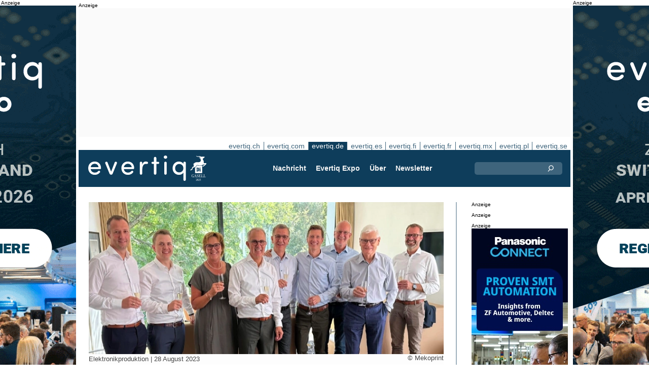

--- FILE ---
content_type: text/html;charset=UTF-8
request_url: https://evertiq.de/news/30764
body_size: 13465
content:





	
	
	
	
	




<!DOCTYPE html>
<html lang="de">
<head>
    <meta charset="UTF-8">
    <title>Mekoprint will durch Seritronic-Übernahme Position stärken</title>
	<link rel="preload" href="/bin/evqNewsTop.css?v=2903" as="style" />
	<link rel="preload" href="/bin/evqNewsTop.js?v=2903" as="script" />
     
        <link rel="canonical" href="https://evertiq.de/news/30764" />
        <meta property="og:url" content="https://evertiq.de/news/30764" />
    	<meta name="twitter:card" content="player" />
    	<meta name="twitter:site" content="@evertiq" />
    
    
    	
    


	
	
		
		
			<script>
				var _paq = window._paq = window._paq || [];
				_paq.push([ 'disableCookies' ]);
				 
				 	_paq.push([ 'trackPageView' ]);
				 
				_paq.push([ 'enableLinkTracking' ]);
				_paq.push([ 'enableHeartBeatTimer' ]);
				(function() {
					var u = '//evertiq.de/matomo/';
					_paq.push([ 'setTrackerUrl', u + 'matomo.php' ]);
					_paq.push([ 'setSiteId', '3' ]);
					var d = document, g = d.createElement('script'), s = d
							.getElementsByTagName('script')[0];
					g.async = true;
					g.src = u + 'matomo.js';
					s.parentNode.insertBefore(g, s);
				})();
			</script>
		
		

		<noscript>
			<img referrerpolicy="no-referrer-when-downgrade"
				src="https://evertiq.de/matomo/matomo.php?idsite=3&amp;rec=1"
				style="border: 0" alt="" />
		</noscript>

	
	



    
    <meta name="viewport" content="width=device-width" />
	<meta name="title" content="Mekoprint will durch Seritronic-Übernahme Position stärken" />
    <meta name="description" content="Der dänische Konzern Mekoprint hat das Unternehmen Seritronic übernommen. Gemeinsam wollen die beiden Unternehmen so eine noch stärkere Marktposition erreichen und zu den größten Unternehmen in Europa im Bereich der Herstellung von Folientastaturen, Bedien- und Displaylösungen sowie grafischen Folien gehören." />    
    <meta property="og:title" content="Mekoprint will durch Seritronic-Übernahme Position stärken" />
    <meta property="og:description" content="Der dänische Konzern Mekoprint hat das Unternehmen Seritronic übernommen. Gemeinsam wollen die beiden Unternehmen so eine noch stärkere Marktposition erreichen und zu den größten Unternehmen in Europa im Bereich der Herstellung von Folientastaturen, Bedien- und Displaylösungen sowie grafischen Folien gehören." />
    <meta property="og:type" content="website" />
    
    	<meta property="og:image" content="https://evertiq.de/nimg/People/Mekoprint_acquires-Seritronics.jpg" />
    
    <meta name="google-site-verification" content="ncDscOtinIkVmGkm9xrujGeIIFNeDvZqWo2z-hkAfUs" />
<meta name="verify-v1" content="LaK8CAN62WjsUcTE03HpW0whkFYmOBi0utq5ow1KaOE=" />
<meta property="fb:app_id" content="115328378545100" />
<meta property="fb:admins" content="533848821" />
<link rel="alternate" type="application/rss+xml" title="Alle Nachrichten" href="http://feeds2.feedburner.com/EvertiqDe/All" />
    
    
    <link rel="shortcut icon" href="/favicon.png" type="image/png" />
	<link rel="apple-touch-icon" href="/apple-touch-icon.png" type="image/png" />
	<link rel="stylesheet" type="text/css" href="/bin/evqNewsTop.css?v=2903" />
	<link rel="stylesheet" media="print" href="/bin/evqPrint.css?v=2903" />
	 <noscript>
        <link rel="stylesheet" href="/bin/evqNoScript.css?v=2903" />
    </noscript>
    <script defer src="/bin/evqNewsTop.js?v=2903"></script>
	
</head>
<body>
<div id="fb-root"></div>
<div id="bgWrapp">

	
		
	







 

	<div class="bnr" id="bnrDV1044825341">
	<div class="ad">Anzeige</div>
	<div id="bnrWprDV1044825341" class="bnrWrapper" data-gaco="Evertiq AB" data-gabnr="Campaign ZHR (de) 4-5w 2026_DV_53373">
	
	    
	    
	        
	        <a target="_blank" rel="noopener" href="/go/6B1A8D9J6CRJ7GL48HB0"><img src="/bimg/6SRG/ZRH2026/ZWallpeper/eng_Zurich_Wallpaper_400x800px.gif" fetchpriority="high" alt="Anzeige" title="" width="400" height="800"/></a>
	    
	
	</div></div>



	
	
	


<script type="module">
evqLoader.baseLoader('banner/bnr', function(cb) {cb.init({ph:'DV1044825341',pos:'DV',pw:false,});});
</script>

	
<div id="backwrapper">


	
	
	
	







	







<div class="bnr" id="bnrDA1049323071">
<div class="ad">Anzeige</div>
<div id="bnrWprDA1049323071" class="bnrWrapper" data-eqgo="6B1A8D9J60R33GL48H0G" data-gaco="Digikey Electronics" data-gabnr="✅ Digikey 2026 DE_DA_53061">
</div></div>


	
	
	


<script type="module">
evqLoader.baseLoader('banner/bnrAdvanced', function(cb) {cb.init({ph:'DA1049323071',objData:'<ins class=\"dcmads\" style=\"display:inline-block;width:970px;height:250px\" data-dcm-placement=\"N4481.289632EVERTIQ.DE\/B28731891.437523843\" data-dcm-rendering-mode=\"script\" data-dcm-https-only data-dcm-api-frameworks=\"[APIFRAMEWORKS]\" data-dcm-omid-partner=\"[OMIDPARTNER]\" data-dcm-gdpr-applies=\"gdpr=${GDPR}\" data-dcm-gdpr-consent=\"gdpr_consent=${GDPR_CONSENT_755}\" data-dcm-addtl-consent=\"addtl_consent=${ADDTL_CONSENT}\" data-dcm-ltd=\"false\" data-dcm-resettable-device-id=\"\" data-dcm-app-id=\"\" data-dcm-click-tracker=\"\">\n <script src=\"https:\/\/www.googletagservices.com\/dcm\/dcmads.js\"><\/script>\n<\/ins>',pos:'DA',goto:'',pw:false,});});
</script>



 
	





<nav class="sitesTab" aria-label="Sites">
	<a href="https://evertiq.ch">evertiq.ch</a><a href="https://evertiq.com">evertiq.com</a><a href="https://evertiq.de" class="sel">evertiq.de</a><a href="https://evertiq.es">evertiq.es</a><a href="https://evertiq.fi">evertiq.fi</a><a href="https://evertiq.fr">evertiq.fr</a><a href="https://evertiq.mx">evertiq.mx</a><a href="https://evertiq.pl">evertiq.pl</a><a href="https://evertiq.se">evertiq.se</a>
</nav>



<nav class="menuBar" aria-label="main">

	<div class="logo">
		<a href="https://evertiq.de/news/2025-10-09-vom-startup-zum-gazelle-unternehmen-evertiq-auf-starkem-wachstumskurs" class="evqLogo">Evertiq AB</a>
	</div>
	<ul>
		
			<li>
				
					<a href="https://evertiq.de">Nachricht</a>
				
				
				


	<ul>
		
			<li>
				<a href="/news" class="s">Produktion</a>
				


	<ul>
		
			<li>
				<a href="/category/elektronikproduktion">Elektronikproduktion</a>
				

	

			</li>
		
			<li>
				<a href="/category/leiterplatten">Leiterplatten</a>
				

	

			</li>
		
			<li>
				<a href="/category/analysen">Analysen</a>
				

	

			</li>
		
			<li>
				<a href="/category/produkte">Produkte</a>
				

	

			</li>
		
	</ul>
	

			</li>
		
			<li>
				<a href="/design" class="s">Design</a>
				


	<ul>
		
			<li>
				<a href="/design-category/komponenten">Komponenten</a>
				

	

			</li>
		
			<li>
				<a href="/design-category/markt">Markt</a>
				

	

			</li>
		
			<li>
				<a href="/design-category/embedded">Embedded</a>
				

	

			</li>
		
			<li>
				<a href="/design-category/application-notes">Application Notes</a>
				

	

			</li>
		
			<li>
				<a href="/design-category/teardowns">Teardowns</a>
				

	

			</li>
		
	</ul>
	

			</li>
		
	</ul>
	

			</li>
		
			<li>
				
					<a href="/expo" target="TEC">Evertiq Expo</a>
				
				
				


	<ul>
		
			<li>
				<a href="/expo/ber2026_about" target="TEC">Berlin 2026</a>
				

	

			</li>
		
			<li>
				<a href="https://evertiq.com/expo/tmp2026_about" target="TEC">Tampere 2026</a>
				

	

			</li>
		
			<li>
				<a href="https://evertiq.com/expo/zrh2026_about" target="TEC">Z&uuml;rich 2026</a>
				

	

			</li>
		
			<li>
				<a href="https://evertiq.com/expo/krk2026_about" target="TEC">Cracow 2026</a>
				

	

			</li>
		
			<li>
				<a href="https://evertiq.com/expo/lun2026_about" target="TEC">Lund 2026</a>
				

	

			</li>
		
			<li>
				<a href="https://evertiq.com/expo/got2026_about" target="TEC">Gothenburg 2026</a>
				

	

			</li>
		
			<li>
				<a href="https://evertiq.com/expo/waw2026_about" target="TEC">Warsaw 2026</a>
				

	

			</li>
		
			<li>
				<a href="https://evertiq.com/expo/fra2027_about" target="TEC">French Riviera 2027</a>
				

	

			</li>
		
	</ul>
	

			</li>
		
			<li>
				
					<a href="/about/about">&Uuml;ber</a>
				
				
				


	<ul>
		
			<li>
				<a href="/about/about">Das ist Evertiq</a>
				

	

			</li>
		
			<li>
				<a href="/about/advertise">Marketing</a>
				

	

			</li>
		
			<li>
				<a href="/about/news">Inhalt</a>
				

	

			</li>
		
			<li>
				<a href="/about/contact">Kontakt</a>
				

	

			</li>
		
			<li>
				<a href="/about/expo">Evertiq Expo</a>
				

	

			</li>
		
			<li>
				<a href="/about/app">Evertiq App</a>
				

	

			</li>
		
			<li>
				<a href="/about/cookies">Cookie-Richtlinie</a>
				

	

			</li>
		
			<li>
				<a href="/about/privacy">Datenschutzerkl&auml;rung</a>
				

	

			</li>
		
	</ul>
	

			</li>
		
			<li>
				
					<a href="/news-register">Newsletter</a>
				
				
				

	

			</li>
		
	</ul>
	
	<div class="ns">
		<form action="/search" >
			<input type="search" class="topQuery" name="query" required placeholder="Suche">
		</form>
	</div>

</nav>









<div id="rightFrame" class="noPrint">
	
		
	






<div class="bnr" id="bnrDB1054381274">
<div class="ad">Anzeige</div>
<div id="bnrWprDB1054381274" class="bnrWrapper" data-eqgo="6B1A8D9J60RJ7GL48H10" data-gaco="Digikey Electronics" data-gabnr="✅ Digikey 2026 DE_DB_53073">
</div></div>


	
	
	


<script type="module">
evqLoader.baseLoader('banner/bnrAdvanced', function(cb) {cb.init({ph:'DB1054381274',objData:'<ins class=\"dcmads\" style=\"display:inline-block;width:190px;height:150px\" data-dcm-placement=\"N4481.289632EVERTIQ.DE\/B28731891.437520693\" data-dcm-rendering-mode=\"script\" data-dcm-https-only data-dcm-api-frameworks=\"[APIFRAMEWORKS]\" data-dcm-omid-partner=\"[OMIDPARTNER]\" data-dcm-gdpr-applies=\"gdpr=${GDPR}\" data-dcm-gdpr-consent=\"gdpr_consent=${GDPR_CONSENT_755}\" data-dcm-addtl-consent=\"addtl_consent=${ADDTL_CONSENT}\" data-dcm-ltd=\"false\" data-dcm-resettable-device-id=\"\" data-dcm-app-id=\"\" data-dcm-click-tracker=\"\">\n <script src=\"https:\/\/www.googletagservices.com\/dcm\/dcmads.js\"><\/script>\n<\/ins>',pos:'DB',goto:'',pw:false,});});
</script>


	
	
		
	






<div class="bnr" id="bnrDD1060471968">
<div class="ad">Anzeige</div>
<div id="bnrWprDD1060471968" class="bnrWrapper" data-eqgo="6B1A8D9J60SJFGL48H20" data-gaco="Digikey Electronics" data-gabnr="✅ Digikey 2026 DE_DD_53097">
</div></div>


	
	
	


<script type="module">
evqLoader.baseLoader('banner/bnrAdvanced', function(cb) {cb.init({ph:'DD1060471968',objData:'<ins class=\"dcmads\" style=\"display:inline-block;width:190px;height:400px\" data-dcm-placement=\"N4481.289632EVERTIQ.DE\/B28731891.437520687\" data-dcm-rendering-mode=\"script\" data-dcm-https-only data-dcm-api-frameworks=\"[APIFRAMEWORKS]\" data-dcm-omid-partner=\"[OMIDPARTNER]\" data-dcm-gdpr-applies=\"gdpr=${GDPR}\" data-dcm-gdpr-consent=\"gdpr_consent=${GDPR_CONSENT_755}\" data-dcm-addtl-consent=\"addtl_consent=${ADDTL_CONSENT}\" data-dcm-ltd=\"false\" data-dcm-resettable-device-id=\"\" data-dcm-app-id=\"\" data-dcm-click-tracker=\"\">\n <script src=\"https:\/\/www.googletagservices.com\/dcm\/dcmads.js\"><\/script>\n<\/ins>',pos:'DD',goto:'',pw:false,});});
</script>



	
		
	







 

	<div class="bnr" id="bnrDE1058248128">
	<div class="ad">Anzeige</div>
	<div id="bnrWprDE1058248128" class="bnrWrapper" data-gaco="Equimedia" data-gabnr="✅ Banner E on DE w. 2, 3, 4 &amp;amp; 5_DE_53198">
	
	    
	    
	        
	        <a target="_blank" rel="noopener" href="/go/6B1A8D9J64SJHGL48H2G"><img src="/bimg/64OJGDHL/panasonic-smart-automation-Evertiq-website-banner-190x600.jpg" fetchpriority="high" alt="Anzeige" title="" width="190" height="600"/></a>
	    
	
	</div></div>



	
	
	


<script type="module">
evqLoader.baseLoader('banner/bnr', function(cb) {cb.init({ph:'DE1058248128',pos:'DE',pw:false,});});
</script>

</div>

<main id="content">
	
	



<article class="read hideSh" data-sh="">

	
	
		
			
			
			
			
			
		


	


<img class="nimg"fetchpriority="high" alt="acquires-Seritronics" src="/th/n700x300nimgPeopleMekoprint_acquires-Seritronics.webp" width="700" height="300"/>
		<div class="txt">
			<span class="copyright">
				&copy; Mekoprint
			</span>
		</div>
	

	<div class="txt">
		<span class="date">
			
			Elektronikproduktion | <time datetime="2023-08-240 11:05:00">28 August 2023</time>
		</span>
		
		<h1>Mekoprint will durch Seritronic-&Uuml;bernahme Position st&auml;rken</h1>
			
		
			
			
		

<div class="byline">Christian Schewe</div>
 
		
		<h2 class="preamble wsp">Der dänische Konzern Mekoprint hat das Unternehmen Seritronic übernommen. Gemeinsam wollen die beiden Unternehmen so eine noch stärkere Marktposition erreichen und zu den größten Unternehmen in Europa im Bereich der Herstellung von Folientastaturen, Bedien- und Displaylösungen sowie grafischen Folien gehören.</h2>
		
		 
		
	
		<div class="wsp"><p>Mekoprint konnte seinen Umsatz in den vergangenen Jahren markant steigern und setzt diesen Wachstumskurs nun mit der Übernahme von Seritronic fort. Die Übernahme sei Teil der Wachstumsstrategie von Mekoprint, die umfangreiche Investitionen in neue Kompetenzen, Produktionstechnologien und Unternehmen beinhaltet, mit denen Mekoprint seine Marktposition stärken möchte, heißt es in einer Mitteilung.</p><blockquote><p>„<i>Mekoprint und Seritronic ergänzen sich hervorragend. Seritronic ist ein professionelles und leistungsfähiges Unternehmen mit der besonderen Kompetenz, in Zusammenarbeit mit Kunden schnell Lösungen zu entwickeln. Durch den Zusammenschluss gewinnen wir breitere Kompetenzen, was allen unseren Kunden zugutekommen wird“</i>, sagt Anders Kold, CEO von Mekoprint.</p></blockquote><p>Seritronic beschäftigt 60&nbsp;Mitarbeitende und erzielte im Jahr&nbsp;2022 einen Umsatz von 15&nbsp;Millionen Euro, während die Mekoprint-Gruppe mehr als 700&nbsp;Mitarbeitende beschäftigt und im Geschäftsjahr&nbsp;2021/22 einen Umsatz von 98&nbsp;Millionen Euro erreicht hat. Die Inhaber von Seritronic, Birgitte Helenius und Hans Henrik Pedersen, betonen, dass der Verkauf an Mekoprint genau die richtige Lösung für die Zukunftssicherung des Unternehmens sei.</p><p><i>&nbsp;„Bei Seritronic ist es an der Zeit für einen Generationenwechsel. Mit dem Verkauf an Mekoprint sichern wir die Arbeitsplätze unserer Mitarbeitenden und senden nicht zuletzt ein Signal an unsere Kunden, dass Seritronic auch in Zukunft in guten Händen ist. Durch zahlreiche Meetings und Gespräche mit Mekoprint haben wir festgestellt, dass unsere Werte sowohl in Bezug auf die Kunden als auch auf die Beschäftigten übereinstimmen“, so Hans Henrik Pedersen, Gründer von Seritronic.</i></p><p>Mit der Fusion würden Mekoprint und Seritronic außerdem ihre Präsenz in Asien stärken, wo beide Unternehmen enge Beziehungen zu starken Partnern unterhalten. Die Übernahme von Seritronic durch Mekoprint sei Teil der ehrgeizigen Wachstumsstrategie des Konzerns, die über einen Zeitraum von drei Jahren Investitionen von mehr als 20&nbsp;Millionen Euro in neue Technologien und Kapazitätserweiterungen vorsieht. Mekoprint hat das Ziel, im Jahr&nbsp;2025 einen Umsatz von 135 Millionen Euro zu erreichen.</p><p>In Verbindung mit dieser Übernahme wird Seritronic in Mekoprint Seritronic umbenannt und als eigenständige Tochtergesellschaft im Geschäftsbereich Graphic Electronics von Mekoprint weitergeführt.&nbsp;</p></div>
		
		
		

		
			
		
		
		
			
			
		
		
	</div>

</article>
<hr>

	
	
	


<script type="module">
evqLoader.baseLoader('evqNews/read', function(cb) {cb.init({selPath:'/news/30764',});});
</script>





<script type="application/ld+json">
{
	"@context": "https://schema.org",
	"@graph": [{
		"@type": "NewsArticle",
		"headline": "Mekoprint will durch Seritronic-&Uuml;bernahme Position st&auml;rken",
		"articleSection" : "Elektronikproduktion",
		"description": "Der d&auml;nische Konzern Mekoprint hat das Unternehmen Seritronic &uuml;bernommen. Gemeinsam wollen die beiden Unternehmen so eine noch st&auml;rkere Marktposition erreichen und zu den gr&ouml;&szlig;ten Unternehmen in Europa im Bereich der Herstellung von Folientastaturen, Bedien- und Displayl&ouml;sungen sowie grafischen Folien geh&ouml;ren.",
		"articleBody": "Mekoprint konnte seinen Umsatz in den vergangenen Jahren markant steigern und setzt diesen Wachstumskurs nun mit der &Uuml;bernahme von Seritronic fort. Die &Uuml;bernahme sei Teil der Wachstumsstrategie von Mekoprint, die umfangreiche Investitionen in neue Kompetenzen, Produktionstechnologien und Unternehmen beinhaltet, mit denen Mekoprint seine Marktposition st&auml;rken m&ouml;chte, hei&szlig;t es in einer Mitteilung.&bdquo;Mekoprint und Seritronic erg&auml;nzen sich hervorragend. Seritronic ist ein professionelles und leistungsf&auml;higes Unternehmen mit der besonderen Kompetenz, in Zusammenarbeit mit Kunden schnell L&ouml;sungen zu entwickeln. Durch den Zusammenschluss gewinnen wir breitere Kompetenzen, was allen unseren Kunden zugutekommen wird&ldquo;, sagt Anders Kold, CEO von Mekoprint.Seritronic besch&auml;ftigt 60&amp;nbsp;Mitarbeitende und erzielte im Jahr&amp;nbsp;2022 einen Umsatz von 15&amp;nbsp;Millionen Euro, w&auml;hrend die Mekoprint-Gruppe mehr als 700&amp;nbsp;Mitarbeitende besch&auml;ftigt und im Gesch&auml;ftsjahr&amp;nbsp;2021/22 einen Umsatz von 98&amp;nbsp;Millionen Euro erreicht hat. Die Inhaber von Seritronic, Birgitte Helenius und Hans Henrik Pedersen, betonen, dass der Verkauf an Mekoprint genau die richtige L&ouml;sung f&uuml;r die Zukunftssicherung des Unternehmens sei.&amp;nbsp;&bdquo;Bei Seritronic ist es an der Zeit f&uuml;r einen Generationenwechsel. Mit dem Verkauf an Mekoprint sichern wir die Arbeitspl&auml;tze unserer Mitarbeitenden und senden nicht zuletzt ein Signal an unsere Kunden, dass Seritronic auch in Zukunft in guten H&auml;nden ist. Durch zahlreiche Meetings und Gespr&auml;che mit Mekoprint haben wir festgestellt, dass unsere Werte sowohl in Bezug auf die Kunden als auch auf die Besch&auml;ftigten &uuml;bereinstimmen&ldquo;, so Hans Henrik Pedersen, Gr&uuml;nder von Seritronic.Mit der Fusion w&uuml;rden Mekoprint und Seritronic au&szlig;erdem ihre Pr&auml;senz in Asien st&auml;rken, wo beide Unternehmen enge Beziehungen zu starken Partnern unterhalten. Die &Uuml;bernahme von Seritronic durch Mekoprint sei Teil der ehrgeizigen Wachstumsstrategie des Konzerns, die &uuml;ber einen Zeitraum von drei Jahren Investitionen von mehr als 20&amp;nbsp;Millionen Euro in neue Technologien und Kapazit&auml;tserweiterungen vorsieht. Mekoprint hat das Ziel, im Jahr&amp;nbsp;2025 einen Umsatz von 135 Millionen Euro zu erreichen.In Verbindung mit dieser &Uuml;bernahme wird Seritronic in Mekoprint Seritronic umbenannt und als eigenst&auml;ndige Tochtergesellschaft im Gesch&auml;ftsbereich Graphic Electronics von Mekoprint weitergef&uuml;hrt.&amp;nbsp;",
		
			"image": {
				"@type": "ImageObject",
    			"url": "https://evertiq.de/th/n700x300nimgPeopleMekoprint_acquires-Seritronics.webp",
   	 			"height": 300,
    			"width": 700
  			},
		
		"datePublished": "2023-08-28T11:05:00+01:00",
		"dateModified": "2023-08-28T11:05:00+01:00",
		"author": {
			"@type": "Person",
    		"name": "Christian Schewe"
		},
  		
		"publisher": {
        	"@id": "https://evertiq.de/#organization"
		},
		"mainEntityOfPage": {
      		"@type": "WebPage",
      		"@id": "https://evertiq.de/news/30764"
		},
		"isPartOf": {
        	"@id": "https://evertiq.de/#website"
		}
    }
  ]
}
</script>


		
	
		
	







 

	<div class="bnr" id="bnrDC1067327463">
	<div class="ad">Anzeige</div>
	<div id="bnrWprDC1067327463" class="bnrWrapper" data-gaco="W&uuml;rth Elektronik eiSos GmbH &amp; Co. KG" data-gabnr="Kampagne 2026 DE_DC_54009">
	
	    
	    
	        
	        <a target="_blank" rel="noopener" href="/go/6B1A8D9K60O3JGL48H1G"><img src="/bimg/64OJAE8/evertiq-es_eiSos_COAX_700x350px.jpg" fetchpriority="high" alt="Anzeige" title="" width="700" height="350"/></a>
	    
	
	</div></div>



	
	
	


<script type="module">
evqLoader.baseLoader('banner/bnr', function(cb) {cb.init({ph:'DC1067327463',pos:'DC',pw:false,});});
</script>

	
	<div class="ajaxList" data-list="news"></div>
	
	
		
		
		
	

<a href="#" class="btn btn-xl moreNews" data-offset="17" data-id="" data-limit="26" data-list="" data-query="">Weitere Nachrichten</a>

	
	


<script type="module">
evqLoader.baseLoader('evqNews/moreNewsBtn', function(cb) {cb.init({});});
</script>

	
</main>






	


<footer>

	
		<div class="itm">
			<div>
				<h2>
					Kontakt
				</h2>
				<h3>Vertrieb</h3><a href="#" class="m2" data-em="moc/qitreve//gnisitrevda"></a>
<h3>Inhalt</h3><a href="#" class="m2" data-em="moc/qitreve//ofni"></a>
				
					<p>
						<h3>Hauptsitz</H3>Evertiq AB
Vastra Finnbodavagen 2, 6 tr
13130 Nacka
Sweden
					</p>
				
			</div>
		</div>
		
	
		<div class="itm">
			<div>
				<h2>
					News
				</h2>
				<h3>Weltweit</h3><a href="https://evertiq.com" class="bblc" target="_blank">Evertiq.com</a>
<h3>Nordamerika</h3><a href="https://evertiq.mx" class="bblc" target="_blank">Mexiko - Evertiq.mx</a>
<h3>Europa</h3><a href="https://evertiq.de" class="bblc" target="_blank">Deutschland - Evertiq.de</a>
<a href="https://evertiq.es" class="bblc" target="_blank">Spanien - Evertiq.es</a>
<a href="https://evertiq.pl" class="bblc" target="_blank">Polen - Evertiq.pl</a>
<a href="https://evertiq.se" class="bblc" target="_blank">Skandinavien - Evertiq.se</a>
<a href="https://evertiq.fr" class="bblc" target="_blank">Frankreich - Evertiq.fr</a>
				
			</div>
		</div>
		
			<div class="itm">
				<div class="evq">
					<h2>
						Laden Sie die App herunter
					</h2>
					<div class="app">
						<a href="https://itunes.apple.com/app/id1005030048" target="_blank" rel="noopener"><img alt="apple-store" src="/images/3part/apple-store_button.svg"
							alt="" width=135 height="40" loading="lazy"></a> <a href="https://play.google.com/store/apps/details?id=com.evertiq.mobileapp" target="_blank"
							rel="noopener"><img alt="google-play" src="/images/3part/google-play_button.png" alt="" width="135" height="40" loading="lazy"></a>
					</div>
					<div class="logo">
						<a href="https://evertiq.de" class="evqLogo">Evertiq AB</a>
					</div>
				</div>
			</div>
		
	

</footer>



<div class="subFoot">
	<span>© 2026 Evertiq AB</span>
	<span class="noPrint hide">2026.01.15 00:21 V29.0.3-2</span>
</div>


</div>


	








 

	<div class="bnr" id="bnrDW1071088494">
	<div class="ad">Anzeige</div>
	<div id="bnrWprDW1071088494" class="bnrWrapper" data-gaco="Evertiq AB" data-gabnr="Campaign ZHR (de) 4-5w 2026_DW_53373">
	
	    
	    
	        
	        <a target="_blank" rel="noopener" href="/go/6B1A8D9J6CRJ7GL48HBG"><img src="/bimg/6SRG/ZRH2026/ZWallpeper/eng_Zurich_Wallpaper_400x800px.gif" fetchpriority="high" alt="Anzeige" title="" width="400" height="800"/></a>
	    
	
	</div></div>



	
	
	


<script type="module">
evqLoader.baseLoader('banner/bnr', function(cb) {cb.init({ph:'DW1071088494',pos:'DW',pw:false,});});
</script>


</div>


	
	    
	






	
	
	


<script type="module">
evqLoader.baseLoader('common/gdprCookie', function(cb) {cb.init({cm_title: '🍪 Cookies akzeptieren?',cm_description: 'Willkommen bei Evertiq. Diese Seite verwendet Cookies.',cm_acceptAllBtn: 'Alle akzeptieren',cm_acceptNecessaryBtn: 'Alle ablehnen',cm_showPreferencesBtn: 'Einstellungen verwalten',cm_footer: '<a href="/about/privacy">Datenschutzrichtlinie</a><a href="/about/cookies">Cookie-Richtlinie</a>',pm_title: 'Center für Einwilligungspräferenzen',pm_acceptAllBtn: 'Alle akzeptieren',pm_acceptNecessaryBtn: 'Alle ablehnen',pm_savePreferencesBtn: 'Einstellungen speichern',pm_closeIconLabel: 'schließen',pm_h_title: 'Verwendung von Cookies',pm_h_description: 'Diese Seite verwendet Cookies: Einige sind für ein reibungsloses Funktionieren der Webseite unerlässlich; Andere wiederum sind für eine verbesserte Benutzerfreundlichkeit (z.B. Werbecookies von Drittanbietern, die unsere Kommentarfunktion oder das Teilen von Artikeln auf Sozialen Medien ermöglichen) zuständig. Mit diesem Tool können Sie Ihre Cookie-Einstellungen ändern und verwalten.',pm_n_title: 'Unbedingt erforderliche Cookies <span class="pm__badge">Immer aktiviert</span>',pm_n_description: 'Diese Cookies sind für die Grundfunktionen der Website von entscheidender Bedeutung. Ohne sie funktioniert die Website möglicherweise nicht richtig.',pm_a_title: 'Analytics Cookies',pm_a_description: 'Analytische Cookies werden verwendet, um zu verstehen, wie Besucher mit der Website interagieren. Diese Cookies helfen dabei, Informationen zu Metriken wie Besucherzahl, Absprungrate, Verkehrsquelle usw. bereitzustellen.',pm_m_title: 'Medien-Cookies',pm_m_description: 'Einige Seiten der Evertiq-Website enthalten Medien, die beispielsweise auf Vimeo oder YouTube gehostet werden. Wenn Sie diese Einstellung aktivieren, kann dies dazu führen, dass die Video-Sharing-Plattform Informationen über Ihre Ansichten für Analyse- und Werbezwecke sammelt.',hideFromBots: true,});});
</script>



</body></html>

--- FILE ---
content_type: text/html;charset=UTF-8
request_url: https://evertiq.de/?ajax=true&useDefault=true&offset=0&limit=26
body_size: 10263
content:






	



	
	
		
		
			
			
			
			
			
			
			
			
			
			
			
			
			
			
		






	


<article class="textInImg bigNews" data-sh="">
	<a href="/news/2026-01-20-leonardo-ubernimmt-enterprise-electronics-corporation" >
		
		
			<img alt="EEC" src="/th/c700x350nimgEquipmentEEC.webp" class="nimg"loading="lazy" width="700" height="350">
		
        <div class="shadeBg">
            <div class="textBlock">
            	
                <h1 class="header">
                    Leonardo übernimmt Enterprise Electronics Corporation
                </h1>
                <h2 class="pre">
                    Der europäische Luft- und Raumfahrt- sowie Verteidigungskonzern Leonardo hat über seine Tochtergesellschaft Leonardo US Corporation eine Vereinbarung zur Übernahme der Enterprise Electronics Corporation (EEC) unterzeichnet. EEC ist ein in den USA ansässiges Unternehmen, das sich auf die Entwicklung, Herstellung und Wartung von Wetterradarsystemen sowie Satellitenempfangsstationen für Meteorologie, Hydrologie, Forschung und Luftfahrt in militärischen und zivilen Anwendungen spezialisiert hat.
                </h2>
            </div>
        </div>
	</a>
</article>

	
	

	

	
	
		
			
			
			
			
			
			
			
			
			
			
			
			
			
		






	


<article class="textInImg largeNews" data-sh="">
	<a href="/news/2026-01-20-tesla-konnte-zu-den-ersten-profiteuren-werden-da-kanada-einfuhr-chinesischer-e-autos-ermoglicht" >
		
		
			<img alt="Austin-Ramsey_tesla-1" src="/th/t700x295nimgLogosUnsplash_Austin-Ramsey_tesla-1.webp" class="nimg"loading="lazy" width="700" height="295">
		
        <div class="shadeBg">
            <div class="textBlock">
            	
                <h1 class="header">
                    Tesla könnte zu den ersten Profiteuren werden, da Kanada Einfuhr chinesischer E-Autos ermöglicht
                </h1>
                <h2 class="pre">
                    Tesla steht einer Einschätzung zufolge als einer der ersten Automobilhersteller im Vorteil, nachdem Kanada seine Handelspolitik gegenüber in China hergestellten Elektrofahrzeugen (EVs) grundlegend geändert hat, berichtete die Nachrichtenagentur Reuters.
                </h2>
            </div>
        </div>
	</a>
</article>

	
	
	<hr>

	

	







<div class="bnr" id="bnrDC1649404410">
<div class="ad">Anzeige</div>
<div id="bnrWprDC1649404410" class="bnrWrapper" data-eqgo="6B1A8D9J60S3BGL48H1G" data-gaco="Digikey Electronics" data-gabnr="✅ Digikey 2026 DE_DC_53085">
</div></div>


	
	
	


<script type="module">
evqLoader.baseLoader('banner/bnrAdvanced', function(cb) {cb.init({ph:'DC1649404410',objData:'<ins class=\"dcmads\" style=\"display:inline-block;width:700px;height:360px\" data-dcm-placement=\"N4481.289632EVERTIQ.DE\/B28731891.437523831\" data-dcm-rendering-mode=\"script\" data-dcm-https-only data-dcm-api-frameworks=\"[APIFRAMEWORKS]\" data-dcm-omid-partner=\"[OMIDPARTNER]\" data-dcm-gdpr-applies=\"gdpr=${GDPR}\" data-dcm-gdpr-consent=\"gdpr_consent=${GDPR_CONSENT_755}\" data-dcm-addtl-consent=\"addtl_consent=${ADDTL_CONSENT}\" data-dcm-ltd=\"false\" data-dcm-resettable-device-id=\"\" data-dcm-app-id=\"\" data-dcm-click-tracker=\"\">\n <script src=\"https:\/\/www.googletagservices.com\/dcm\/dcmads.js\"><\/script>\n<\/ins>',pos:'DC',goto:'',pw:false,});});
</script>



	<hr>



	


	

	
	
		
			
			
			
			
			
			
			
			
			
			
			
			
		






	


<article class="textInImg smallNews" data-sh="">
	<a href="/news/2026-01-20-chinesisches-unternehmen-bricht-ubernahme-von-circuit-foil-luxembourg-ab" >
		
		
			<img alt="Unsplash-China-2025" src="/th/t700x150nimgText_ImagesPixabayUnsplash-China-2025.webp" class="nimg"loading="lazy" width="700" height="150">
		
        <div class="shadeBg">
            <div class="textBlock">
            	
                <h1 class="header">
                    Chinesisches Unternehmen bricht Übernahme von Circuit Foil Luxembourg ab
                </h1>
                <h2 class="pre">
                    Der chinesische Kupferfolienhersteller Jiujiang Defu Technology hat seine geplante Übernahme von Circuit Foil Luxembourg aufgegeben. Hintergrund sind aufsichtsrechtliche Auflagen, die von den luxemburgischen Behörden an die Genehmigung der Transaktion geknüpft wurden.
                </h2>
            </div>
        </div>
	</a>
</article>

	
	
	
		
			
			
			
			
			
			
			
			
			
			
			
			
		






	


<article class="textInImg smallNews" data-sh="">
	<a href="/news/2026-01-20-omdia-smartphone-markt-wachst-im-q4" >
		
		
			<img alt="smartphone-shipments-2025" src="/th/t700x150nimgresearch2026OmdiaOmdia_smartphone-shipments-2025.webp" class="nimg"loading="lazy" width="700" height="150">
		
        <div class="shadeBg">
            <div class="textBlock">
            	
                <h1 class="header">
                    Omdia: Smartphone-Markt wächst im Q4
                </h1>
                <h2 class="pre">
                    Die weltweiten Smartphone-Auslieferungen sind im vierten Quartal 2025 im Jahresvergleich um 4 Prozent gestiegen. Unterstützt wurde das Wachstum durch saisonale Nachfrage sowie ein verbessertes Bestandsmanagement, wie aus aktuellen Daten des Marktforschungsunternehmens Omdia hervorgeht. Das Wachstum konzentrierte sich dabei vor allem auf die größten Anbieter, während steigende Komponentenpreise zunehmend auf Teile des Marktes drückten.
                </h2>
            </div>
        </div>
	</a>
</article>

	
	
	<hr>

	

	




	


	

	
	
		
			
			
			
			
			
			
			
			
			
			
			
			
		






	


<article class="textUnderImg bigNews" data-sh="">
	
	<a href="/news/2026-01-20-vdl-groep-ubernimmt-niederlandisches-elektronikunternehmen-sintecs" >
		
		
		
			<img alt="Sintecs" src="/th/t700x250nimgPCB-ProduktionSintecs.webp" class="nimg"loading="lazy" width="700" height="250">
           	
               <h1 class="header">
                   VDL Groep übernimmt niederländisches Elektronikunternehmen Sintecs
               </h1>
               <h2 class="pre">
                   Die niederländische VDL Groep hat das Elektronik-Engineering-Unternehmen Sintecs übernommen. Mit der Akquisition baut VDL seine Position im Bereich hochwertiger Elektroniklösungen weiter aus und verfolgt das Ziel, Kunden künftig noch stärker als One-Stop-Shop-Partner für Mechanik, Software und Elektronik zu unterstützen, teilte das Unternehmen mit.
               </h2>
		
	</a>
</article>

	
	
	<hr>

	

	
	
		
			
			
			
			
			
			
			
			
			
			
			
			
		






	


<article class="textInImg mediumNews" data-sh="">
	<a href="/news/2026-01-20-taiwan-will-strategischer-ki-partner-der-usa-werden-im-rahmen-des-zollabkommens" >
		
		
			<img alt="PCB-Taiwan_1" src="/th/t700x300nimgText_ImagesForEvertiqLiviorki-for-Evertiq_PCB-Taiwan_1.webp" class="nimg"loading="lazy" width="700" height="300">
		
        <div class="shadeBg">
            <div class="textBlock">
            	
                <h1 class="header">
                    Taiwan will strategischer KI-Partner der USA werden im Rahmen des Zollabkommens
                </h1>
                <h2 class="pre">
                    Taiwan strebt danach, ein strategischer Partner der Vereinigten Staaten im Bereich künstliche Intelligenz (KI) zu werden, und will dies im Rahmen des jüngsten Zoll- und Investitionsabkommens zwischen Taiwan und den USA erreichen, berichtete die Nachrichtenagentur Reuters.
                </h2>
            </div>
        </div>
	</a>
</article>

	
	
	<hr>

	

	







<div class="bnr" id="bnrDR1641551281">
<div class="ad">Anzeige</div>
<div id="bnrWprDR1641551281" class="bnrWrapper" data-eqgo="6B1A8D9J64P33GL48H90" data-gaco="Digikey Electronics" data-gabnr="✅ Digikey 2026 DE_DR_53121">
</div></div>


	
	
	


<script type="module">
evqLoader.baseLoader('banner/bnrAdvanced', function(cb) {cb.init({ph:'DR1641551281',objData:'<ins class=\"dcmads\" style=\"display:inline-block;width:700px;height:360px\" data-dcm-placement=\"N4481.289632EVERTIQ.DE\/B28731891.437520684\" data-dcm-rendering-mode=\"script\" data-dcm-https-only data-dcm-api-frameworks=\"[APIFRAMEWORKS]\" data-dcm-omid-partner=\"[OMIDPARTNER]\" data-dcm-gdpr-applies=\"gdpr=${GDPR}\" data-dcm-gdpr-consent=\"gdpr_consent=${GDPR_CONSENT_755}\" data-dcm-addtl-consent=\"addtl_consent=${ADDTL_CONSENT}\" data-dcm-ltd=\"false\" data-dcm-resettable-device-id=\"\" data-dcm-app-id=\"\" data-dcm-click-tracker=\"\">\n <script src=\"https:\/\/www.googletagservices.com\/dcm\/dcmads.js\"><\/script>\n<\/ins>',pos:'DR',goto:'',pw:false,});});
</script>



	<hr>



	


	

	
	
		
			
			
			
			
			
			
			
			
			
			
			
			
		



	


	<article class="textRightImg mediumNews ">
	    <a href="/news/2026-01-19-usa-starten-pax-silica-initiative-zur-absicherung-globaler-ki-lieferketten">
			<img alt="Pax-Silica" src="/th/t250x150nimgPeopleUS-Department-of-State_Pax-Silica.webp" class="nimg"loading="lazy" width="250" height="150">
	    </a>
	    <div>
	        <a href="/news/2026-01-19-usa-starten-pax-silica-initiative-zur-absicherung-globaler-ki-lieferketten">
	            <h1 class="header">
	                USA starten „Pax Silica“-Initiative zur Absicherung globaler KI-Lieferketten
	            </h1>
	            <h2 class="pre">
					Das US-Außenministerium hat mit Pax Silica eine neue Initiative vorgestellt, die darauf abzielt, Lieferketten für künstliche Intelligenz (KI) und Schlüsseltechnologien abzusichern und zugleich die wirtschaftliche Sicherheit unter verbündeten Staaten und vertrauenswürdigen Partnern zu stärken.
	            </h2>
	        </a>
	    </div>
	</article>



	
	
	
		
			
			
			
			
			
			
			
			
			
			
			
			
		



	


	<article class="textRightImg mediumNews ">
	    <a href="/news/2026-01-19-tsmc-baut-us-investitionen-deutlich-aus-teil-eines-grossen-taiwan-us-handelsabkommens">
			<img alt="office" src="/th/t250x150nimgtsmc_office.webp" class="nimg"loading="lazy" width="250" height="150">
	    </a>
	    <div>
	        <a href="/news/2026-01-19-tsmc-baut-us-investitionen-deutlich-aus-teil-eines-grossen-taiwan-us-handelsabkommens">
	            <h1 class="header">
	                TSMC baut US-Investitionen deutlich aus – Teil eines großen Taiwan-US-Handelsabkommens
	            </h1>
	            <h2 class="pre">
					Der taiwanische Auftragsfertiger TSMC (Taiwan Semiconductor Manufacturing Company) verstärkt seine Investitionen in den Vereinigten Staaten deutlich. Dies ist Teil eines umfassenden Wirtschafts- und Investitionsabkommens zwischen Taiwan und den USA, im Rahmen dessen taiwanische Unternehmen Investitionen in Höhe von insgesamt 250 Milliarden US-Dollar zugesagt haben, berichtete die Nachrichtenagentur Reuters.
	            </h2>
	        </a>
	    </div>
	</article>



	
	
	<hr>

	

	




	







<div class="bnr" id="bnrDS1638692427">
<div class="ad">Anzeige</div>
<div id="bnrWprDS1638692427" class="bnrWrapper" data-eqgo="6B1A8D9J64PJ7GL48H9G" data-gaco="Digikey Electronics" data-gabnr="✅ Digikey 2026 DE_DS_53133">
</div></div>


	
	
	


<script type="module">
evqLoader.baseLoader('banner/bnrAdvanced', function(cb) {cb.init({ph:'DS1638692427',objData:'<ins class=\"dcmads\" style=\"display:inline-block;width:700px;height:360px\" data-dcm-placement=\"N4481.289632EVERTIQ.DE\/B28731891.437519205\" data-dcm-rendering-mode=\"script\" data-dcm-https-only data-dcm-api-frameworks=\"[APIFRAMEWORKS]\" data-dcm-omid-partner=\"[OMIDPARTNER]\" data-dcm-gdpr-applies=\"gdpr=${GDPR}\" data-dcm-gdpr-consent=\"gdpr_consent=${GDPR_CONSENT_755}\" data-dcm-addtl-consent=\"addtl_consent=${ADDTL_CONSENT}\" data-dcm-ltd=\"false\" data-dcm-resettable-device-id=\"\" data-dcm-app-id=\"\" data-dcm-click-tracker=\"\">\n <script src=\"https:\/\/www.googletagservices.com\/dcm\/dcmads.js\"><\/script>\n<\/ins>',pos:'DS',goto:'',pw:false,});});
</script>



	<hr>

	

	
	
		
			
			
			
			
			
			
			
			
			
			
			
			
		






	


<article class="textInImg smallNews" data-sh="">
	<a href="/news/2026-01-19-speichermarkt-2026-knappheit-strategie-und-versorgungssicherheit" >
		
		
			<img alt="COO-Marco-Mezger-column-portrait" src="/th/t700x150nimgPeoplePortraitNeumonda_COO-Marco-Mezger-column-portrait.webp" class="nimg"loading="lazy" width="700" height="150">
		
        <div class="shadeBg">
            <div class="textBlock">
            	
                <h1 class="header">
                    Speichermarkt 2026: Knappheit, Strategie und Versorgungssicherheit
                </h1>
                <h2 class="pre">
                    Der Memory-Superzyklus ist keine Prognose mehr – er ist Realität. Über alle großen Finanzinstitute und Branchenmedien hinweg zeigt sich ein klares Bild: 2026 wird von struktureller Unterversorgung geprägt sein, insbesondere bei DRAM und NAND. Nachfolgend eine Einordnung der zentralen Entwicklungen.
                </h2>
            </div>
        </div>
	</a>
</article>

	
	

	

	
	
		
			
			
			
			
			
			
			
			
		



	



	<article class="textRightImg noImg mediumNews">
		<a href="/news/2026-01-19-marokko-rechnet-bis-2030-mit-10-milliarden-us-dollar-wirtschaftsimpuls-durch-ki">
			<h1 class="header">
				Marokko rechnet bis 2030 mit 10 Milliarden US-Dollar Wirtschaftsimpuls durch KI
			</h1>
			<h2 class="pre">
				Die marokkanische Regierung erwartet, dass künstliche Intelligenz (KI) bis zum Ende des Jahrzehnts einen Beitrag von umgerechnet 10 Milliarden US-Dollar zur Wirtschaftsleistung des Landes leisten wird. Das entspreche rund 100 Milliarden Dirham, berichtete die Nachrichtenagentur Reuters unter Berufung auf Aussagen der marokkanischen Digitalministerin Amal El Fallah Seghrouchni auf einer Konferenz in Rabat. Das aktuelle Bruttoinlandsprodukt Marokkos liegt bei rund 170 Milliarden US-Dollar.
			</h2>
		</a>
	</article>


	
	
	
		
			
			
			
			
			
			
			
			
		



	



	<article class="textRightImg noImg mediumNews">
		<a href="/news/2026-01-19-recom-eroffnet-neues-fe-zentrum-und-smt-prototyping-linie-in-xiamen">
			<h1 class="header">
				RECOM eröffnet neues F&E-Zentrum und SMT-Prototyping-Linie in Xiamen
			</h1>
			<h2 class="pre">
				RECOM Power GmbH hat die Eröffnung eines neuen Forschungs- und Entwicklungszentrums (F&E) sowie einer SMT-Prototyping-Linie in Xiamen, China, bekannt gegeben. Mit dem neuen Standort baut das Unternehmen seine globalen Entwicklungs- und Engineering-Kapazitäten weiter aus und stärkt seine Ausrichtung auf Innovation, kurze Entwicklungszyklen und hohe Qualitätsstandards im Bereich leistungsfähiger Stromversorgungslösungen.
			</h2>
		</a>
	</article>


	
	
	
		
			
			
			
			
			
			
			
			
		



	



	<article class="textRightImg noImg mediumNews">
		<a href="/news/2026-01-19-allied-vision-bundelt-2d-machine-vision-marken-unter-einer-dachmarke">
			<h1 class="header">
				Allied Vision bündelt 2D-Machine-Vision-Marken unter einer Dachmarke
			</h1>
			<h2 class="pre">
				Der Bildverarbeitungsspezialist Allied Vision konsolidiert seine 2D-Machine-Vision-Aktivitäten und vereint ab Januar 2026 mehrere etablierte Marken unter dem Namen Allied Vision. Künftig treten die Marken Chromasens, Mikrotron, NET und SVS-Vistek gemeinsam unter einer einheitlichen Dachmarke auf. Alle Unternehmen gehören zur TKH Group.
			</h2>
		</a>
	</article>


	
	
	<hr>



	


	

	
	
		
			
			
			
			
			
			
			
			
			
			
			
			
		






	


<article class="textInImg mediumNews" data-sh="">
	<a href="/news/2026-01-19-zollner-baut-fertigungskompetenzen-in-thailand-weiter-aus" >
		
		
			<img alt="zollner-thailand-evertiq-700x300" src="/th/t700x300nimgone-time-usezollner-thailand-evertiq-700x300.webp" class="nimg"loading="lazy" width="700" height="300">
		
        <div class="shadeBg">
            <div class="textBlock">
            	
                <h1 class="header">
                    Zollner baut Fertigungskompetenzen in Thailand weiter aus
                </h1>
                <h2 class="pre">
                    Die Zollner Elektronik AG erweitert ihre Fertigungskapazitäten in Thailand und stärkt damit ihr globales Produktionsnetzwerk. Am Standort Chiang Mai wurde eine neue ISO-Klasse-7-Reinraumanlage in Betrieb genommen, mit der das Unternehmen seine Kompetenzen in sensiblen Fertigungs-, Montage- und Verpackungsprozessen weiter ausbaut.
                </h2>
            </div>
        </div>
	</a>
</article>

	
	
	<hr>

	

	
	
	



	




	
	
		
			
			
			
			
			
			
			
			
			
			
			
			
		



	


	<article class="textRightImg mediumNews ">
	    <a href="/news/2026-01-16-blick-in-kioxias-flash-memory-megafab">
			<img alt="New-Fabrication-Facility-at-Yokkaichi-Plant" src="/th/t250x150nimgBuildingKioxia_New-Fabrication-Facility-at-Yokkaichi-Plant.webp" class="nimg"loading="lazy" width="250" height="150">
	    </a>
	    <div>
	        <a href="/news/2026-01-16-blick-in-kioxias-flash-memory-megafab">
	            <h1 class="header">
	                Blick in KIOXIAs Flash-Memory-Megafab
	            </h1>
	            <h2 class="pre">
					Flash-Speicher begegnet uns meist erst am Ende der Wertschöpfungskette – als Smartphone in der Hosentasche, als USB-Stick in der Schublade oder als SSD im Laptop. Ein neues Video von Linus Tech Tips dreht die Perspektive um und führt direkt dorthin, wo diese Technologie tatsächlich entsteht: in die industrielle Hochpräzisionswelt der Halbleiterfertigung.
	            </h2>
	        </a>
	    </div>
	</article>



	
	
	
		
			
			
			
			
			
			
			
			
			
			
			
			
		



	


	<article class="textRightImg mediumNews ">
	    <a href="/news/2026-01-16-ltsct-und-andes-kooperieren-zur-starkung-von-risc-v-basierten-chip-losungen">
			<img alt="Andes_Technology" src="/th/t250x150nimgone-time-useLTSCT_Andes_Technology.webp" class="nimg"loading="lazy" width="250" height="150">
	    </a>
	    <div>
	        <a href="/news/2026-01-16-ltsct-und-andes-kooperieren-zur-starkung-von-risc-v-basierten-chip-losungen">
	            <h1 class="header">
	                LTSCT und Andes kooperieren zur Stärkung von RISC-V-basierten Chip-Lösungen
	            </h1>
	            <h2 class="pre">
					L&T Semiconductor Technologies (LTSCT), eine hundertprozentige Tochtergesellschaft des indischen Industriekonzerns Larsen & Toubro, hat eine IP-Lizenz-Rahmenvereinbarung mit Andes Technology geschlossen. Das in Taiwan ansässige Unternehmen ist ein Anbieter von RISC-V-Prozessor-IP.
	            </h2>
	        </a>
	    </div>
	</article>



	
	
	
		
			
			
			
			
			
			
			
			
			
			
			
			
		



	


	<article class="textRightImg mediumNews ">
	    <a href="/design/2026-01-16-origin-ai-und-nxp-beschleunigen-embedded-wifi-sensing-fur-smart-home-anwendungen">
			<img alt="hq" src="/th/t250x150nimgNXP_hq.webp" class="nimg"loading="lazy" width="250" height="150">
	    </a>
	    <div>
	        <a href="/design/2026-01-16-origin-ai-und-nxp-beschleunigen-embedded-wifi-sensing-fur-smart-home-anwendungen">
	            <h1 class="header">
	                Origin AI und NXP beschleunigen Embedded-WiFi-Sensing für Smart-Home-Anwendungen
	            </h1>
	            <h2 class="pre">
					Das US-Unternehmen Origin AI hat eine strategische Zusammenarbeit mit NXP Semiconductors bekannt gegeben. Ziel der Partnerschaft ist es, die WiFi-Sensing-Software von Origin AI direkt in die i.MX-9-Applikationsprozessoren sowie die drahtlosen Tri-Radio-Chipsets von NXP zu integrieren.
	            </h2>
	        </a>
	    </div>
	</article>



	
	
	
		
			
			
			
			
			
			
			
			
			
			
			
			
		



	


	<article class="textRightImg mediumNews ">
	    <a href="/news/2026-01-16-teledyne-ubernimmt-dd-scientific">
			<img alt="businessman-hand-touching-virtual-screen" src="/th/t250x150nimgdreamstime-generic-imagesobserve-copyrightspecial-signskritchanut-dreamstime.com_businessman-hand-touching-virtual-screen.webp" class="nimg"loading="lazy" width="250" height="150">
	    </a>
	    <div>
	        <a href="/news/2026-01-16-teledyne-ubernimmt-dd-scientific">
	            <h1 class="header">
	                Teledyne übernimmt DD-Scientific
	            </h1>
	            <h2 class="pre">
					Teledyne Technologies hat die Übernahme von DD-Scientific Holdings Limited sowie deren Tochtergesellschaft DD-Scientific Limited bekannt gegeben.
	            </h2>
	        </a>
	    </div>
	</article>



	
	
	
		
			
			
			
			
			
			
			
			
			
			
			
			
		



	


	<article class="textRightImg mediumNews ">
	    <a href="/news/2026-01-16-cabot-corporation-schliesst-mehrjahrigen-liefervertrag-mit-powerco-se">
			<img alt="Corporation_building" src="/th/t250x150nimgMaterialCabot_Corporation_building.webp" class="nimg"loading="lazy" width="250" height="150">
	    </a>
	    <div>
	        <a href="/news/2026-01-16-cabot-corporation-schliesst-mehrjahrigen-liefervertrag-mit-powerco-se">
	            <h1 class="header">
	                Cabot Corporation schließt mehrjährigen Liefervertrag mit PowerCo SE
	            </h1>
	            <h2 class="pre">
					Die Cabot Corporation, ein globaler Anbieter von Spezialchemikalien und Performance-Materialien, hat einen mehrjährigen Liefervertrag mit PowerCo SE, dem Batteriehersteller der Volkswagen Group, abgeschlossen.
	            </h2>
	        </a>
	    </div>
	</article>



	
	
	<hr>



	
	




	




	
	
		
			
			
			
			
			
			
			
			
			
			
			
			
		



	


	<article class="textRightImg mediumNews ">
	    <a href="/design/2026-01-16-trump-verhangt-25-strafzoll-auf-bestimmte-high-end-rechenchips">
			<img alt="Donald-Trump-walking" src="/th/t250x150nimgPeopleCourtesy-Donald-J-Trump-Presidential-Library_Donald-Trump-walking.webp" class="nimg"loading="lazy" width="250" height="150">
	    </a>
	    <div>
	        <a href="/design/2026-01-16-trump-verhangt-25-strafzoll-auf-bestimmte-high-end-rechenchips">
	            <h1 class="header">
	                Trump verhängt 25 % Strafzoll auf bestimmte High-End-Rechenchips
	            </h1>
	            <h2 class="pre">
					Die US-Regierung unter Präsident Donald Trump hat einen Einfuhrzoll von 25 Prozent auf bestimmte fortgeschrittene Rechenchips verhängt. Ziel der Maßnahme ist es, die nationale Sicherheit zu stärken und die inländische Halbleiterproduktion zu fördern, berichtete die Nachrichtenagentur Reuters.
	            </h2>
	        </a>
	    </div>
	</article>



	
	
	
		
			
			
			
			
			
			
			
			
			
			
			
			
		



	


	<article class="textRightImg mediumNews ">
	    <a href="/news/2026-01-16-vector-prasentiert-canape-kernel-fur-leistungsstarke-datenerfassung">
			<img alt="building-logo" src="/th/t250x150nimgBuildingVector_building-logo.webp" class="nimg"loading="lazy" width="250" height="150">
	    </a>
	    <div>
	        <a href="/news/2026-01-16-vector-prasentiert-canape-kernel-fur-leistungsstarke-datenerfassung">
	            <h1 class="header">
	                Vector präsentiert CANape Kernel für leistungsstarke Datenerfassung
	            </h1>
	            <h2 class="pre">
					Der Software- und Toolanbieter Vector Informatik hat den CANape Kernel vorgestellt – einen kompakten, leistungsfähigen Messkern für moderne Datenakquise-Anwendungen. Die Lösung ist für x64- und ARM64-Plattformen ausgelegt und kann unter Windows und Linux eingesetzt werden.
	            </h2>
	        </a>
	    </div>
	</article>



	
	
	
		
			
			
			
			
			
			
			
			
			
			
			
			
		



	


	<article class="textRightImg mediumNews ">
	    <a href="/news/2026-01-16-tesla-baut-batteriezellenproduktion-in-deutscher-gigafactory-weiter-aus">
			<img alt="Model-Y" src="/th/t250x150nimgautomotiveTesla_Model-Y.webp" class="nimg"loading="lazy" width="250" height="150">
	    </a>
	    <div>
	        <a href="/news/2026-01-16-tesla-baut-batteriezellenproduktion-in-deutscher-gigafactory-weiter-aus">
	            <h1 class="header">
	                Tesla baut Batteriezellenproduktion in deutscher Gigafactory weiter aus
	            </h1>
	            <h2 class="pre">
					Tesla treibt den Ausbau seiner Batteriezellenproduktion an der Gigafactory Berlin-Brandenburg in Grünheide weiter voran. Der US-Elektroautohersteller will die Voraussetzungen schaffen, um ab 2027 eine jährliche Zellkapazität von bis zu 8 Gigawattstunden (GWh) am Standort zu erreichen, berichtete die Nachrichtenagentur Reuters.
	            </h2>
	        </a>
	    </div>
	</article>



	
	
	
		
			
			
			
			
			
			
			
			
			
			
			
			
		



	


	<article class="textRightImg mediumNews ">
	    <a href="/news/2026-01-15-siemens-ubernimmt-aster-technologies-zur-starkung-von-pcb-test-und-engineering-software">
			<img alt="logo" src="/th/t250x150nimgEquipmentsiemens_logo.webp" class="nimg"loading="lazy" width="250" height="150">
	    </a>
	    <div>
	        <a href="/news/2026-01-15-siemens-ubernimmt-aster-technologies-zur-starkung-von-pcb-test-und-engineering-software">
	            <h1 class="header">
	                Siemens übernimmt ASTER Technologies zur Stärkung von PCB-Test- und Engineering-Software
	            </h1>
	            <h2 class="pre">
					Siemens Digital Industries Software hat die Übernahme des französischen Unternehmens ASTER Technologies bekannt gegeben, einem Anbieter von Testverifikations- und Engineering-Software für Leiterplattenbestückung (PCBA). Mit der Akquisition will Siemens sein Portfolio im Bereich PCB-Design, Test und Fertigung weiter ausbauen.
	            </h2>
	        </a>
	    </div>
	</article>



	
	
	
		
			
			
			
			
			
			
			
			
			
			
			
			
		



	


	<article class="textRightImg mediumNews ">
	    <a href="/news/2026-01-15-synspective-erhalt-auftrag-fur-japanisches-verteidigungs-satellitenkonstellationsprojekt">
			<img alt="SAR_satellite" src="/th/t250x150nimgsatelliteSynspective_SAR_satellite.webp" class="nimg"loading="lazy" width="250" height="150">
	    </a>
	    <div>
	        <a href="/news/2026-01-15-synspective-erhalt-auftrag-fur-japanisches-verteidigungs-satellitenkonstellationsprojekt">
	            <h1 class="header">
	                Synspective erhält Auftrag für japanisches Verteidigungs-Satellitenkonstellationsprojekt
	            </h1>
	            <h2 class="pre">
					Der in Tokio ansässige Anbieter von Synthetic-Aperture-Radar-(SAR)-Satellitendaten und Analyse­lösungen, Synspective, hat den Zuschlag für ein Satellitenkonstellationsprojekt des japanischen Verteidigungsministeriums erhalten. An dem Vorhaben sind insgesamt sechs Partnerunternehmen beteiligt, darunter Mitsubishi Electric Corporation, SKY Perfect JSAT Corporation, Mitsui & Co., Ltd., Institute for Q-shu Pioneers of Space, Inc., Axelspace Corporation und Mitsui Bussan Aerospace Co., Ltd.
	            </h2>
	        </a>
	    </div>
	</article>



	
	
	<hr>



	
	




	






	
	
	



	





	




